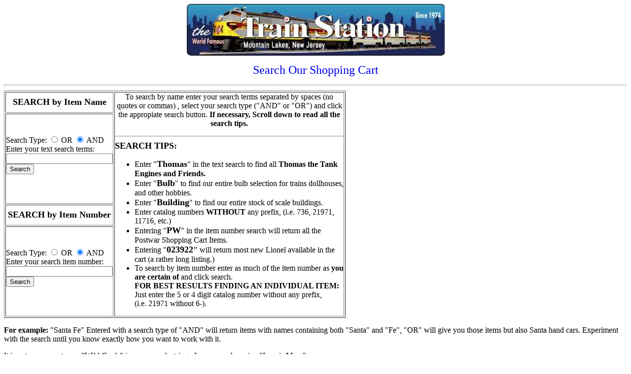

--- FILE ---
content_type: text/html
request_url: https://train-station.com/cgi-bin/shop.pl/page=search_frame.html/SID=7044873332
body_size: 1700
content:
<html>

	<head>
		<meta http-equiv="content-type" content="text/html;charset=iso-8859-1">
		<meta name="generator" content="Adobe GoLive 4">
		<title>Search The Train Station Shopping Cart</title>
		<script type="text/javascript">

function gotohome(url) {

     if (confirm('You are about to leave our shopping cart area, this may cause you to lose all the items currently in your cart. \n If you DO NOT wish to leave the shopping cart, click Cancel, or click OK to leave.') == 1) {

  newWindow = window.open(url, 'homepage','toolbar=yes,location=yes,status=yes,scrollbars=yes,resizable=yes,menubar=yes')
  close()
    }
  }



function leavecart(site) {

   if (confirm('You are about to leave our shopping cart area, this may cause you to lose all the items currently in your cart. \n If you DO NOT wish to leave the shopping cart, click Cancel, or click OK to leave.') == 1) {

    newWindow = window.open(site, 'homepage','toolbar=yes,location=yes,status=yes,scrollbars=yes,resizable=yes,menubar=yes')
    newWindow.focus();
     close()
   }
}

</script>
	</head>

	<body bgcolor="#FFFFFF">
		<center>
			<img src="https://train-station.com/Media/graphics/tspage.jpg">
			<p><font color="#0000ee" size="5">Search Our Shopping Cart</font><br>
			</p>
		</center>
		<div align="left">
			<hr size="4">
		</div>
		<div align="left">
          
			<table border="1" cellpadding="0" cellspacing="2" width="693">
				<tr>
					<td width="200">
						<div align="center">
							<font size="4"><b>SEARCH by Item Name</b></font></div>
					</td>
					<td rowspan="4">
						<div align="center">
							<p><font size="3">To search by name enter your search terms separated by spaces (no quotes or commas) , select your search type (&quot;AND&quot; or &quot;OR&quot;) and click the appropiate search button.<b> If necessary, Scroll down to read all the search tips.</b></font></p>
						</div>
						<hr>
						<b><font size="4">SEARCH </font></b><b><font size="4">TIPS: </font></b>
						<ul>
							<li>Enter &quot;<b><font size="4">Thomas</font></b>&quot; in the text search to find all <b>Thomas the Tank Engines and Friends.</b></li>
							<li>Enter &quot;<b><font size="4">Bulb</font></b>&quot; to find our entire bulb selection for trains dollhouses, and other hobbies.	</li>						<li>Enter &quot;<b><font size="4">Building</font></b>&quot; to find our entire stock of scale buildings.</li>
							<li>Enter catalog numbers <b>WITHOUT</b> any prefix, (i.e. 736, 21971, 11716, etc.)</li>

							<li>Entering &quot;<b><font size="4">PW</font></b>&quot; in the item number search will return all the Postwar Shopping Cart Items.	</li>
							<li>Entering &quot;<b><font size="4">023922</font>&quot;</b> will return most new Lionel available in the cart (a rather long listing.)	</li>
							<li>To search by item number enter as much of the item number as <b>you are certain of </b>and click search.<br>
								<b>FOR BEST RESULTS FINDING AN INDIVIDUAL ITEM:</b> <br>
								Just enter the 5 or 4 digit catalog number without any prefix, <br>
								(i.e. 21971 without 6-).	
                                </li>
                            </ul>
					</td>
				</tr>
				<tr>
					<td width="200">
						<form method="POST" action="https://train-station.com/cgi-bin/shop.pl/page=results.html/SID=7044873332">
							Search Type: <input type="radio" selected name="query_type" value="OR"> OR <input type="radio" name="query_type" value="AND" checked> AND<br>Enter your text search terms:<br>
							 <input type="text" name="query_string" size="25"> <input type="submit" value="Search">
						</form>
					</td>
				</tr>
				<tr>
					<td width="200">
						<div align="center">
							<font size="4"><b>SEARCH by Item Number</b></font></div>
					</td>
				</tr>
				<tr>
					<td width="200">
						<form method="POST" action="https://train-station.com/cgi-bin/shop.pl/page=results2.html/SID=7044873332">
							Search Type: <input type="radio" selected name="query_type" value="OR"> OR <input type="radio" name="query_type" value="AND" checked> AND<br>Enter your search item number:<br>
							 <input type="text" name="query_string" size="25"> <input type="submit" value="Search">
						</form>
					</td>
				</tr>
             
			</table>
          
		</div>
		<p><b>For example:</b> &quot;Santa Fe&quot; Entered with a search type of &quot;AND&quot; will return items with names containing both &quot;Santa&quot; and &quot;Fe&quot;, &quot;OR&quot; will give you those items but also Santa hand cars. Experiment with the search until you know exactly how you want to work with it.</p>
		<p>It is not necessary to use &quot;Wild Cards&quot; in your search string...In our search engine &quot;Less is More&quot;.</p>
		<p>We hope this new search capability will make locating items in our shopping cart easier.</p>
		<hr size="4">
		<center>
			<p><a href="https://train-station.com/cgi-local/shop.pl/page=category_page.html/SID=7044873332"><font size="4"><b>Go Back to our Shopping Cart Category Page</b></font></a></p>
			<p><a href="javascript:gotohome('https://train-station.com');"><font size="4"><b>Return to The Train Station Home Page</b></font></a></p>
		</center>
	</body>

<script>'undefined'=== typeof _trfq || (window._trfq = []);'undefined'=== typeof _trfd && (window._trfd=[]),_trfd.push({'tccl.baseHost':'secureserver.net'},{'ap':'cpbh-mt'},{'server':'p3plmcpnl496531'},{'dcenter':'p3'},{'cp_id':'3161991'},{'cp_cache':''},{'cp_cl':'8'}) // Monitoring performance to make your website faster. If you want to opt-out, please contact web hosting support.</script><script src='https://img1.wsimg.com/traffic-assets/js/tccl.min.js'></script></html>
